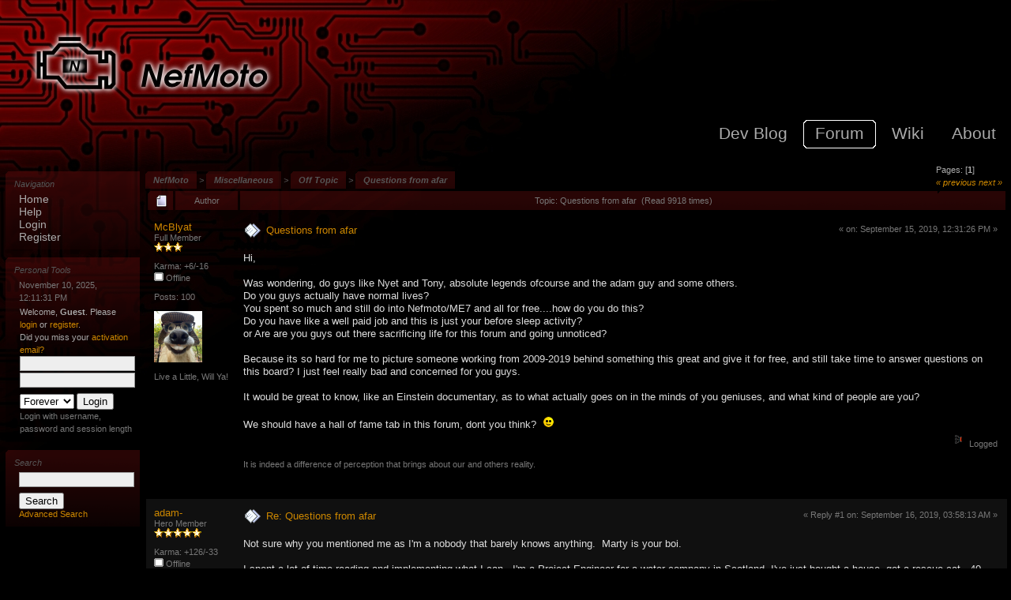

--- FILE ---
content_type: text/html; charset=UTF-8
request_url: http://nefariousmotorsports.com/forum/index.php?topic=16797.0;prev_next=next
body_size: 7629
content:
<!DOCTYPE html PUBLIC "-//W3C//DTD XHTML 1.0 Transitional//EN" "http://www.w3.org/TR/xhtml1/DTD/xhtml1-transitional.dtd">
<html xmlns="http://www.w3.org/1999/xhtml"><head>
	<meta http-equiv="Content-Type" content="text/html; charset=UTF-8" />
	<meta name="description" content="Questions from afar" />
	<meta name="robots" content="noindex" />
	<meta name="keywords" content="PHP, MySQL, bulletin, board, free, open, source, smf, simple, machines, forum" />
	<script language="JavaScript" type="text/javascript" src="http://nefariousmotorsports.com/forum/Themes/default/script.js?fin11"></script>
	<script language="JavaScript" type="text/javascript"><!-- // --><![CDATA[
		var smf_theme_url = "http://nefariousmotorsports.com/forum/Themes/nefmoto";
		var smf_images_url = "http://nefariousmotorsports.com/forum/Themes/nefmoto/images";
		var smf_scripturl = "http://nefariousmotorsports.com/forum/index.php?PHPSESSID=27rpf16fd651umgluhhb9g2sd5&amp;";
		var smf_iso_case_folding = false;
		var smf_charset = "UTF-8";
	// ]]></script>
	<title>Questions from afar</title>
	<link rel="stylesheet" type="text/css" href="http://nefariousmotorsports.com/forum/Themes/nefmoto/style.css?fin11" />
	<link rel="stylesheet" type="text/css" href="http://nefariousmotorsports.com/forum/Themes/default/print.css?fin11" media="print" />
	<link rel="help" href="http://nefariousmotorsports.com/forum/index.php?PHPSESSID=27rpf16fd651umgluhhb9g2sd5&amp;action=help" target="_blank" />
	<link rel="search" href="http://nefariousmotorsports.com/forum/index.php?PHPSESSID=27rpf16fd651umgluhhb9g2sd5&amp;action=search" />
	<link rel="contents" href="http://nefariousmotorsports.com/forum/index.php?PHPSESSID=27rpf16fd651umgluhhb9g2sd5&amp;" />
	<link rel="alternate" type="application/rss+xml" title="NefMoto - RSS" href="http://nefariousmotorsports.com/forum/index.php?PHPSESSID=27rpf16fd651umgluhhb9g2sd5&amp;type=rss;action=.xml" />
	<link rel="prev" href="http://nefariousmotorsports.com/forum/index.php?PHPSESSID=27rpf16fd651umgluhhb9g2sd5&amp;topic=16710.0;prev_next=prev" />
	<link rel="next" href="http://nefariousmotorsports.com/forum/index.php?PHPSESSID=27rpf16fd651umgluhhb9g2sd5&amp;topic=16710.0;prev_next=next" />
	<link rel="index" href="http://nefariousmotorsports.com/forum/index.php?PHPSESSID=27rpf16fd651umgluhhb9g2sd5&amp;board=32.0" />
		<script type="text/javascript" language="JavaScript" src="http://nefariousmotorsports.com/forum/mobiquo/tapatalkdetect.js"></script>
    <!-- App Indexing for Google Search -->
    <link href="android-app://com.quoord.tapatalkpro.activity/tapatalk/nefariousmotorsports.com/forum/?location=topic&amp;fid=32&amp;tid=16797&amp;perpage=15&amp;page=1&amp;channel=$channel" rel="alternate" />
    <link href="ios-app://307880732/tapatalk/nefariousmotorsports.com/forum/?location=topic&amp;fid=32&amp;tid=16797&amp;perpage=15&amp;page=1&amp;channel=$channel" rel="alternate" />
    
        <meta property="al:android:package" content="com.quoord.tapatalkpro.activity" />
        <meta property="al:android:url" content="tapatalk://nefariousmotorsports.com/forum/?location=topic&amp;fid=32&amp;tid=16797&amp;perpage=15&amp;page=1&amp;channel=$channel" />
        <meta property="al:android:app_name" content="Tapatalk" />
        <meta property="al:ios:url" content="tapatalk://nefariousmotorsports.com/forum/?location=topic&amp;fid=32&amp;tid=16797&amp;perpage=15&amp;page=1&amp;channel=$channel" />
        <meta property="al:ios:app_store_id" content="307880732" />
        <meta property="al:ios:app_name" content="Tapatalk" />
        
        <!-- twitter app card start-->
        <!-- https://dev.twitter.com/docs/cards/types/app-card -->
        <meta name="twitter:card" content="summary" />
        <meta name="twitter:site" content="@tapatalk" />
        <meta name="twitter:title" content="" />
        <meta name="twitter:description" content="NefMoto" />
        
        <meta name="twitter:app:id:iphone" content="307880732" />
        <meta name="twitter:app:url:iphone" content="tapatalk://nefariousmotorsports.com/forum/?location=topic&amp;fid=32&amp;tid=16797&amp;perpage=15&amp;page=1&amp;channel=$channel" />
        <meta name="twitter:app:id:ipad" content="307880732" />
        <meta name="twitter:app:url:ipad" content="tapatalk://nefariousmotorsports.com/forum/?location=topic&amp;fid=32&amp;tid=16797&amp;perpage=15&amp;page=1&amp;channel=$channel" />
        <meta name="twitter:app:id:googleplay" content="com.quoord.tapatalkpro.activity" />
        <meta name="twitter:app:url:googleplay" content="tapatalk://nefariousmotorsports.com/forum/?location=topic&amp;fid=32&amp;tid=16797&amp;perpage=15&amp;page=1&amp;channel=$channel" />
        <!-- twitter app card -->
        <meta http-equiv="X-UA-Compatible" content="IE=EmulateIE7" />

	<script language="JavaScript" type="text/javascript"><!-- // --><![CDATA[
		var current_header = false;

		function shrinkHeader(mode)
		{
			document.cookie = "upshrink=" + (mode ? 1 : 0);
			document.getElementById("upshrink").src = smf_images_url + (mode ? "/upshrink2.gif" : "/upshrink.gif");

			document.getElementById("upshrinkHeader").style.display = mode ? "none" : "";
			document.getElementById("upshrinkHeader2").style.display = mode ? "none" : "";

			current_header = mode;
		}
	// ]]></script>
		<script language="JavaScript" type="text/javascript"><!-- // --><![CDATA[
			var current_header_ic = false;

			function shrinkHeaderIC(mode)
			{
				document.cookie = "upshrinkIC=" + (mode ? 1 : 0);
				document.getElementById("upshrink_ic").src = smf_images_url + (mode ? "/expand.gif" : "/collapse.gif");

				document.getElementById("upshrinkHeaderIC").style.display = mode ? "none" : "";

				current_header_ic = mode;
			}
		// ]]></script>

    <script type="text/javascript">

      var _gaq = _gaq || [];
      _gaq.push(['_setAccount', 'UA-10864137-1']);
      _gaq.push(['_trackPageview']);

      (function() {
        var ga = document.createElement('script'); ga.type =
      'text/javascript'; ga.async = true;
        ga.src = ('https:' == document.location.protocol ? 'https://ssl' :
      'http://www') + '.google-analytics.com/ga.js';
        var s = document.getElementsByTagName('script')[0];
      s.parentNode.insertBefore(ga, s);
      })();

    </script>

</head>
<body class="main"> <div class="wrapper"> <a class="logohotspot" href="/"></a><div id="global-nav-wrapper"><div class="global-nav"><a class="global-nav" href="/blog"><span>Dev Blog</span></a></div><div class="global-nav-selected"><a class="global-nav-selected" href="/forum"><span>Forum</span></a></div><div class="global-nav"><a class="global-nav" href="/wiki"><span>Wiki</span></a></div><div class="global-nav"><a class="global-nav" href="/pages/about.php"><span>About</span></a></div></div>
	<div style="float:left; width:100%">
	<div id="bodyarea">
<a name="top"></a>
<a name="msg129083"></a><div><a name="top"></a><div class="nav"><span class="navlink"><a href="http://nefariousmotorsports.com/forum/index.php?PHPSESSID=27rpf16fd651umgluhhb9g2sd5&amp;" class="nav">NefMoto</a></span>&nbsp;>&nbsp;<span class="navlink"><a href="http://nefariousmotorsports.com/forum/index.php?PHPSESSID=27rpf16fd651umgluhhb9g2sd5&amp;#1" class="nav">Miscellaneous</a></span>&nbsp;>&nbsp;<span class="navlink"><a href="http://nefariousmotorsports.com/forum/index.php?PHPSESSID=27rpf16fd651umgluhhb9g2sd5&amp;board=32.0" class="nav">Off Topic</a></span>&nbsp;>&nbsp;<span class="navlink"><a href="http://nefariousmotorsports.com/forum/index.php?PHPSESSID=27rpf16fd651umgluhhb9g2sd5&amp;topic=16710.0" class="nav">Questions from afar</a></span></div><div style="float:right; margin-top:-25px;">
		<table width="100%" cellpadding="0" cellspacing="0" border="0">
			<tr><td class="middletextbs" valign="bottom" style="padding-bottom: 4px;">Pages: [<b>1</b>] </td></tr>
			<tr><td align="right" style="padding-right: 1ex;"><div class="nav" style="margin-bottom: 2px;"> <a href="http://nefariousmotorsports.com/forum/index.php?PHPSESSID=27rpf16fd651umgluhhb9g2sd5&amp;topic=16710.0;prev_next=prev#new">&laquo; previous</a> <a href="http://nefariousmotorsports.com/forum/index.php?PHPSESSID=27rpf16fd651umgluhhb9g2sd5&amp;topic=16710.0;prev_next=next#new">next &raquo;</a></div></td></tr>
		</table></div></div>
<table width="100%" cellpadding="0" cellspacing="3" border="0" class="tborder" style="border-bottom: 0;">
		<tr class="catbg3">
				<td valign="middle" width="2%" style="padding-left: 6px;">
						<img src="http://nefariousmotorsports.com/forum/Themes/nefmoto/images/topic/normal_post.gif" align="bottom" alt="" />
				</td>
				<td width="7%"> Author</td>
				<td valign="middle" width="85%" style="padding-left: 6px;" id="top_subject">
						Topic: Questions from afar &nbsp;(Read 9918 times)
				</td>
		</tr>
</table>
<form action="http://nefariousmotorsports.com/forum/index.php?PHPSESSID=27rpf16fd651umgluhhb9g2sd5&amp;action=quickmod2;topic=16710.0" method="post" accept-charset="UTF-8" name="quickModForm" id="quickModForm" style="margin: 0;" onsubmit="return in_edit_mode == 1 ? modify_save('6bb8ab761b5b44e33c99c094f724d949') : confirm('Are you sure you want to do this?');">
<table cellpadding="0" cellspacing="0" border="0" width="100%" class="bordercolor">
	<tr ><td style="padding: 1px 1px 0 1px;">
		<table width="100%" cellpadding="3" cellspacing="0" border="0">
			<tr><td class="windowbgpost">
				<table class="postcontainer" width="100%" cellpadding="5" cellspacing="0" style="table-layout: fixed;">
					<tr>
						<td valign="top" width="10%" rowspan="2" style="overflow: hidden;">
							<a href="http://nefariousmotorsports.com/forum/index.php?PHPSESSID=27rpf16fd651umgluhhb9g2sd5&amp;action=profile;u=26909" title="View the profile of McBlyat">McBlyat</a>
							<div class="smalltext">
								Full Member<br />
								<img src="http://nefariousmotorsports.com/forum/Themes/nefmoto/images/star.gif" alt="*" border="0" /><img src="http://nefariousmotorsports.com/forum/Themes/nefmoto/images/star.gif" alt="*" border="0" /><img src="http://nefariousmotorsports.com/forum/Themes/nefmoto/images/star.gif" alt="*" border="0" /><br />
								<br />
								Karma: +6/-16<br />
								<img src="http://nefariousmotorsports.com/forum/Themes/nefmoto/images/useroff.gif" alt="Offline" border="0" style="margin-top: 2px;" /><span class="smalltext"> Offline</span><br /><br />
								Posts: 100<br />
								<br />
								<div style="overflow: auto; width: 100%;"><img src="http://nefariousmotorsports.com/forum/index.php?PHPSESSID=27rpf16fd651umgluhhb9g2sd5&amp;action=dlattach;attach=41363;type=avatar" alt="" class="avatar" border="0" /></div><br />
								Live a Little, Will Ya!<br />
								<br />
								
								
								
								<br />
							</div>
						</td>
						<td valign="top" width="85%" height="100%">
							<table width="100%" border="0"><tr>
								<td valign="middle" width="25px"><a href="http://nefariousmotorsports.com/forum/index.php?PHPSESSID=27rpf16fd651umgluhhb9g2sd5&amp;topic=16710.msg129083#msg129083"><img src="http://nefariousmotorsports.com/forum/Themes/nefmoto/images/post/xx.gif" alt="" border="0" /></a></td>
								<td valign="middle">
									<div style="" id="subject_129083">
										<div style="float:left"><a href="http://nefariousmotorsports.com/forum/index.php?PHPSESSID=27rpf16fd651umgluhhb9g2sd5&amp;topic=16710.msg129083#msg129083">Questions from afar</a></div>
										<div class="smalltext" style="float:right">&#171;  on: September 15, 2019, 12:31:26 PM &#187;</div>
									</div>
									</td>
								</tr><tr><td></td><td align="right" valign="bottom" style="font-size: 11px;">
								</td>
							</tr></table>
							<hr width="100%" size="1" class="hrcolor" />
							<div class="post">Hi,<br /><br />Was wondering, do guys like Nyet and Tony, absolute legends ofcourse and the adam guy and some others.<br />Do you guys actually have normal lives?<br />You spent so much and still do into Nefmoto/ME7 and all for free....how do you do this? <br />Do you have like a well paid job and this is just your before sleep activity?<br />or Are are you guys out there sacrificing life for this forum and going unnoticed?<br /><br />Because its so hard for me to picture someone working from 2009-2019 behind something this great and give it for free, and still take time to answer questions on this board? I just feel really bad and concerned for you guys.<br /><br />It would be great to know, like an Einstein documentary, as to what actually goes on in the minds of you geniuses, and what kind of people are you?<br /><br />We should have a hall of fame tab in this forum, dont you think?&nbsp; <img src="http://nefariousmotorsports.com/forum/Smileys/default/smiley.gif" alt="Smiley" border="0" /></div>
						</td>
					</tr>
					<tr>
						<td valign="bottom" class="smalltext" width="85%">
							<table width="100%" border="0" style="table-layout: fixed;"><tr>
								<td colspan="2" class="smalltext" width="100%">
								</td>
							</tr><tr>
								<td valign="bottom" class="smalltext" id="modified_129083">
								</td>
								<td align="right" valign="bottom" class="smalltext">
									<img src="http://nefariousmotorsports.com/forum/Themes/nefmoto/images/ip.gif" alt="" border="0" />
									Logged
								</td>
							</tr></table>
							<hr width="100%" size="1" class="hrcolor" />
							<div class="signature">It is indeed a difference of perception that brings about our and others reality.</div>
						</td>
					</tr>
				</table>
			</td></tr>
		</table>
	</td></tr>
	<tr ><td style="padding: 1px 1px 0 1px;">
		<a name="msg129094"></a>
		<table width="100%" cellpadding="3" cellspacing="0" border="0">
			<tr><td class="windowbg2post">
				<table class="postcontainer" width="100%" cellpadding="5" cellspacing="0" style="table-layout: fixed;">
					<tr>
						<td valign="top" width="10%" rowspan="2" style="overflow: hidden;">
							<a href="http://nefariousmotorsports.com/forum/index.php?PHPSESSID=27rpf16fd651umgluhhb9g2sd5&amp;action=profile;u=5011" title="View the profile of adam-">adam-</a>
							<div class="smalltext">
								Hero Member<br />
								<img src="http://nefariousmotorsports.com/forum/Themes/nefmoto/images/star.gif" alt="*" border="0" /><img src="http://nefariousmotorsports.com/forum/Themes/nefmoto/images/star.gif" alt="*" border="0" /><img src="http://nefariousmotorsports.com/forum/Themes/nefmoto/images/star.gif" alt="*" border="0" /><img src="http://nefariousmotorsports.com/forum/Themes/nefmoto/images/star.gif" alt="*" border="0" /><img src="http://nefariousmotorsports.com/forum/Themes/nefmoto/images/star.gif" alt="*" border="0" /><br />
								<br />
								Karma: +126/-33<br />
								<img src="http://nefariousmotorsports.com/forum/Themes/nefmoto/images/useroff.gif" alt="Offline" border="0" style="margin-top: 2px;" /><span class="smalltext"> Offline</span><br /><br />
								Posts: 2181<br />
								<br />
								
								
								
								<br />
							</div>
						</td>
						<td valign="top" width="85%" height="100%">
							<table width="100%" border="0"><tr>
								<td valign="middle" width="25px"><a href="http://nefariousmotorsports.com/forum/index.php?PHPSESSID=27rpf16fd651umgluhhb9g2sd5&amp;topic=16710.msg129094#msg129094"><img src="http://nefariousmotorsports.com/forum/Themes/nefmoto/images/post/xx.gif" alt="" border="0" /></a></td>
								<td valign="middle">
									<div style="" id="subject_129094">
										<div style="float:left"><a href="http://nefariousmotorsports.com/forum/index.php?PHPSESSID=27rpf16fd651umgluhhb9g2sd5&amp;topic=16710.msg129094#msg129094">Re: Questions from afar</a></div>
										<div class="smalltext" style="float:right">&#171; Reply #1 on: September 16, 2019, 03:58:13 AM &#187;</div>
									</div>
									</td>
								</tr><tr><td></td><td align="right" valign="bottom" style="font-size: 11px;">
								</td>
							</tr></table>
							<hr width="100%" size="1" class="hrcolor" />
							<div class="post">Not sure why you mentioned me as I&#039;m a nobody that barely knows anything.&nbsp; Marty is your boi.<br /><br />I spent a lot of time reading and implementing what I can.&nbsp; I&#039;m a Project Engineer for a water company in Scotland, I&#039;ve just bought a house, got a rescue cat.&nbsp; 40 hours/week minimum.&nbsp; Have two cars, both shit boxes that need constant work.&nbsp; <br /><br />Time is hard.</div>
						</td>
					</tr>
					<tr>
						<td valign="bottom" class="smalltext" width="85%">
							<table width="100%" border="0" style="table-layout: fixed;"><tr>
								<td colspan="2" class="smalltext" width="100%">
								</td>
							</tr><tr>
								<td valign="bottom" class="smalltext" id="modified_129094">
								</td>
								<td align="right" valign="bottom" class="smalltext">
									<img src="http://nefariousmotorsports.com/forum/Themes/nefmoto/images/ip.gif" alt="" border="0" />
									Logged
								</td>
							</tr></table>
						</td>
					</tr>
				</table>
			</td></tr>
		</table>
	</td></tr>
	<tr ><td style="padding: 1px 1px 0 1px;">
		<a name="msg129096"></a>
		<table width="100%" cellpadding="3" cellspacing="0" border="0">
			<tr><td class="windowbgpost">
				<table class="postcontainer" width="100%" cellpadding="5" cellspacing="0" style="table-layout: fixed;">
					<tr>
						<td valign="top" width="10%" rowspan="2" style="overflow: hidden;">
							<a href="http://nefariousmotorsports.com/forum/index.php?PHPSESSID=27rpf16fd651umgluhhb9g2sd5&amp;action=profile;u=7355" title="View the profile of fknbrkn">fknbrkn</a>
							<div class="smalltext">
								Hero Member<br />
								<img src="http://nefariousmotorsports.com/forum/Themes/nefmoto/images/star.gif" alt="*" border="0" /><img src="http://nefariousmotorsports.com/forum/Themes/nefmoto/images/star.gif" alt="*" border="0" /><img src="http://nefariousmotorsports.com/forum/Themes/nefmoto/images/star.gif" alt="*" border="0" /><img src="http://nefariousmotorsports.com/forum/Themes/nefmoto/images/star.gif" alt="*" border="0" /><img src="http://nefariousmotorsports.com/forum/Themes/nefmoto/images/star.gif" alt="*" border="0" /><br />
								<br />
								Karma: +219/-24<br />
								<img src="http://nefariousmotorsports.com/forum/Themes/nefmoto/images/useroff.gif" alt="Offline" border="0" style="margin-top: 2px;" /><span class="smalltext"> Offline</span><br /><br />
								Posts: 1538<br />
								<br />
								<div style="overflow: auto; width: 100%;"><img src="http://nefariousmotorsports.com/forum/index.php?PHPSESSID=27rpf16fd651umgluhhb9g2sd5&amp;action=dlattach;attach=12574;type=avatar" alt="" class="avatar" border="0" /></div><br />
								mk4 1.8T AUM<br />
								<br />
								
								
								
								<br />
							</div>
						</td>
						<td valign="top" width="85%" height="100%">
							<table width="100%" border="0"><tr>
								<td valign="middle" width="25px"><a href="http://nefariousmotorsports.com/forum/index.php?PHPSESSID=27rpf16fd651umgluhhb9g2sd5&amp;topic=16710.msg129096#msg129096"><img src="http://nefariousmotorsports.com/forum/Themes/nefmoto/images/post/xx.gif" alt="" border="0" /></a></td>
								<td valign="middle">
									<div style="" id="subject_129096">
										<div style="float:left"><a href="http://nefariousmotorsports.com/forum/index.php?PHPSESSID=27rpf16fd651umgluhhb9g2sd5&amp;topic=16710.msg129096#msg129096">Re: Questions from afar</a></div>
										<div class="smalltext" style="float:right">&#171; Reply #2 on: September 16, 2019, 04:32:50 AM &#187;</div>
									</div>
									</td>
								</tr><tr><td></td><td align="right" valign="bottom" style="font-size: 11px;">
								</td>
							</tr></table>
							<hr width="100%" size="1" class="hrcolor" />
							<div class="post">Afaik nyet is a North korean bot</div>
						</td>
					</tr>
					<tr>
						<td valign="bottom" class="smalltext" width="85%">
							<table width="100%" border="0" style="table-layout: fixed;"><tr>
								<td colspan="2" class="smalltext" width="100%">
								</td>
							</tr><tr>
								<td valign="bottom" class="smalltext" id="modified_129096">
								</td>
								<td align="right" valign="bottom" class="smalltext">
									<img src="http://nefariousmotorsports.com/forum/Themes/nefmoto/images/ip.gif" alt="" border="0" />
									Logged
								</td>
							</tr></table>
						</td>
					</tr>
				</table>
			</td></tr>
		</table>
	</td></tr>
	<tr ><td style="padding: 1px 1px 0 1px;">
		<a name="msg129098"></a>
		<table width="100%" cellpadding="3" cellspacing="0" border="0">
			<tr><td class="windowbg2post">
				<table class="postcontainer" width="100%" cellpadding="5" cellspacing="0" style="table-layout: fixed;">
					<tr>
						<td valign="top" width="10%" rowspan="2" style="overflow: hidden;">
							<a href="http://nefariousmotorsports.com/forum/index.php?PHPSESSID=27rpf16fd651umgluhhb9g2sd5&amp;action=profile;u=5011" title="View the profile of adam-">adam-</a>
							<div class="smalltext">
								Hero Member<br />
								<img src="http://nefariousmotorsports.com/forum/Themes/nefmoto/images/star.gif" alt="*" border="0" /><img src="http://nefariousmotorsports.com/forum/Themes/nefmoto/images/star.gif" alt="*" border="0" /><img src="http://nefariousmotorsports.com/forum/Themes/nefmoto/images/star.gif" alt="*" border="0" /><img src="http://nefariousmotorsports.com/forum/Themes/nefmoto/images/star.gif" alt="*" border="0" /><img src="http://nefariousmotorsports.com/forum/Themes/nefmoto/images/star.gif" alt="*" border="0" /><br />
								<br />
								Karma: +126/-33<br />
								<img src="http://nefariousmotorsports.com/forum/Themes/nefmoto/images/useroff.gif" alt="Offline" border="0" style="margin-top: 2px;" /><span class="smalltext"> Offline</span><br /><br />
								Posts: 2181<br />
								<br />
								
								
								
								<br />
							</div>
						</td>
						<td valign="top" width="85%" height="100%">
							<table width="100%" border="0"><tr>
								<td valign="middle" width="25px"><a href="http://nefariousmotorsports.com/forum/index.php?PHPSESSID=27rpf16fd651umgluhhb9g2sd5&amp;topic=16710.msg129098#msg129098"><img src="http://nefariousmotorsports.com/forum/Themes/nefmoto/images/post/xx.gif" alt="" border="0" /></a></td>
								<td valign="middle">
									<div style="" id="subject_129098">
										<div style="float:left"><a href="http://nefariousmotorsports.com/forum/index.php?PHPSESSID=27rpf16fd651umgluhhb9g2sd5&amp;topic=16710.msg129098#msg129098">Re: Questions from afar</a></div>
										<div class="smalltext" style="float:right">&#171; Reply #3 on: September 16, 2019, 04:39:35 AM &#187;</div>
									</div>
									</td>
								</tr><tr><td></td><td align="right" valign="bottom" style="font-size: 11px;">
								</td>
							</tr></table>
							<hr width="100%" size="1" class="hrcolor" />
							<div class="post">Smart though</div>
						</td>
					</tr>
					<tr>
						<td valign="bottom" class="smalltext" width="85%">
							<table width="100%" border="0" style="table-layout: fixed;"><tr>
								<td colspan="2" class="smalltext" width="100%">
								</td>
							</tr><tr>
								<td valign="bottom" class="smalltext" id="modified_129098">
								</td>
								<td align="right" valign="bottom" class="smalltext">
									<img src="http://nefariousmotorsports.com/forum/Themes/nefmoto/images/ip.gif" alt="" border="0" />
									Logged
								</td>
							</tr></table>
						</td>
					</tr>
				</table>
			</td></tr>
		</table>
	</td></tr>
	<tr ><td style="padding: 1px 1px 0 1px;">
		<a name="msg129284"></a>
		<table width="100%" cellpadding="3" cellspacing="0" border="0">
			<tr><td class="windowbgpost">
				<table class="postcontainer" width="100%" cellpadding="5" cellspacing="0" style="table-layout: fixed;">
					<tr>
						<td valign="top" width="10%" rowspan="2" style="overflow: hidden;">
							<a href="http://nefariousmotorsports.com/forum/index.php?PHPSESSID=27rpf16fd651umgluhhb9g2sd5&amp;action=profile;u=26909" title="View the profile of McBlyat">McBlyat</a>
							<div class="smalltext">
								Full Member<br />
								<img src="http://nefariousmotorsports.com/forum/Themes/nefmoto/images/star.gif" alt="*" border="0" /><img src="http://nefariousmotorsports.com/forum/Themes/nefmoto/images/star.gif" alt="*" border="0" /><img src="http://nefariousmotorsports.com/forum/Themes/nefmoto/images/star.gif" alt="*" border="0" /><br />
								<br />
								Karma: +6/-16<br />
								<img src="http://nefariousmotorsports.com/forum/Themes/nefmoto/images/useroff.gif" alt="Offline" border="0" style="margin-top: 2px;" /><span class="smalltext"> Offline</span><br /><br />
								Posts: 100<br />
								<br />
								<div style="overflow: auto; width: 100%;"><img src="http://nefariousmotorsports.com/forum/index.php?PHPSESSID=27rpf16fd651umgluhhb9g2sd5&amp;action=dlattach;attach=41363;type=avatar" alt="" class="avatar" border="0" /></div><br />
								Live a Little, Will Ya!<br />
								<br />
								
								
								
								<br />
							</div>
						</td>
						<td valign="top" width="85%" height="100%">
							<table width="100%" border="0"><tr>
								<td valign="middle" width="25px"><a href="http://nefariousmotorsports.com/forum/index.php?PHPSESSID=27rpf16fd651umgluhhb9g2sd5&amp;topic=16710.msg129284#msg129284"><img src="http://nefariousmotorsports.com/forum/Themes/nefmoto/images/post/xx.gif" alt="" border="0" /></a></td>
								<td valign="middle">
									<div style="" id="subject_129284">
										<div style="float:left"><a href="http://nefariousmotorsports.com/forum/index.php?PHPSESSID=27rpf16fd651umgluhhb9g2sd5&amp;topic=16710.msg129284#msg129284">Re: Questions from afar</a></div>
										<div class="smalltext" style="float:right">&#171; Reply #4 on: September 23, 2019, 12:14:15 PM &#187;</div>
									</div>
									</td>
								</tr><tr><td></td><td align="right" valign="bottom" style="font-size: 11px;">
								</td>
							</tr></table>
							<hr width="100%" size="1" class="hrcolor" />
							<div class="post"><div class="quoteheader"><a href="http://nefariousmotorsports.com/forum/index.php?PHPSESSID=27rpf16fd651umgluhhb9g2sd5&amp;topic=16710.msg129094#msg129094">Quote from: adam- on September 16, 2019, 03:58:13 AM</a></div><div class="quote">Not sure why you mentioned me as I&#039;m a nobody that barely knows anything.&nbsp; Marty is your boi.<br /><br />I spent a lot of time reading and implementing what I can.&nbsp; I&#039;m a Project Engineer for a water company in Scotland, I&#039;ve just bought a house, got a rescue cat.&nbsp; 40 hours/week minimum.&nbsp; Have two cars, both shit boxes that need constant work.&nbsp; <br /><br />Time is hard.<br /></div><br />Wow thats actually inspiring to hear. I hope you have good luck in your endeavours.</div>
						</td>
					</tr>
					<tr>
						<td valign="bottom" class="smalltext" width="85%">
							<table width="100%" border="0" style="table-layout: fixed;"><tr>
								<td colspan="2" class="smalltext" width="100%">
								</td>
							</tr><tr>
								<td valign="bottom" class="smalltext" id="modified_129284">
								</td>
								<td align="right" valign="bottom" class="smalltext">
									<img src="http://nefariousmotorsports.com/forum/Themes/nefmoto/images/ip.gif" alt="" border="0" />
									Logged
								</td>
							</tr></table>
							<hr width="100%" size="1" class="hrcolor" />
							<div class="signature">It is indeed a difference of perception that brings about our and others reality.</div>
						</td>
					</tr>
				</table>
			</td></tr>
		</table>
	</td></tr>
	<tr ><td style="padding: 1px 1px 0 1px;">
		<a name="msg129285"></a>
		<table width="100%" cellpadding="3" cellspacing="0" border="0">
			<tr><td class="windowbg2post">
				<table class="postcontainer" width="100%" cellpadding="5" cellspacing="0" style="table-layout: fixed;">
					<tr>
						<td valign="top" width="10%" rowspan="2" style="overflow: hidden;">
							<a href="http://nefariousmotorsports.com/forum/index.php?PHPSESSID=27rpf16fd651umgluhhb9g2sd5&amp;action=profile;u=26909" title="View the profile of McBlyat">McBlyat</a>
							<div class="smalltext">
								Full Member<br />
								<img src="http://nefariousmotorsports.com/forum/Themes/nefmoto/images/star.gif" alt="*" border="0" /><img src="http://nefariousmotorsports.com/forum/Themes/nefmoto/images/star.gif" alt="*" border="0" /><img src="http://nefariousmotorsports.com/forum/Themes/nefmoto/images/star.gif" alt="*" border="0" /><br />
								<br />
								Karma: +6/-16<br />
								<img src="http://nefariousmotorsports.com/forum/Themes/nefmoto/images/useroff.gif" alt="Offline" border="0" style="margin-top: 2px;" /><span class="smalltext"> Offline</span><br /><br />
								Posts: 100<br />
								<br />
								<div style="overflow: auto; width: 100%;"><img src="http://nefariousmotorsports.com/forum/index.php?PHPSESSID=27rpf16fd651umgluhhb9g2sd5&amp;action=dlattach;attach=41363;type=avatar" alt="" class="avatar" border="0" /></div><br />
								Live a Little, Will Ya!<br />
								<br />
								
								
								
								<br />
							</div>
						</td>
						<td valign="top" width="85%" height="100%">
							<table width="100%" border="0"><tr>
								<td valign="middle" width="25px"><a href="http://nefariousmotorsports.com/forum/index.php?PHPSESSID=27rpf16fd651umgluhhb9g2sd5&amp;topic=16710.msg129285#msg129285"><img src="http://nefariousmotorsports.com/forum/Themes/nefmoto/images/post/xx.gif" alt="" border="0" /></a></td>
								<td valign="middle">
									<div style="" id="subject_129285">
										<div style="float:left"><a href="http://nefariousmotorsports.com/forum/index.php?PHPSESSID=27rpf16fd651umgluhhb9g2sd5&amp;topic=16710.msg129285#msg129285">Re: Questions from afar</a></div>
										<div class="smalltext" style="float:right">&#171; Reply #5 on: September 23, 2019, 12:15:01 PM &#187;</div>
									</div>
									</td>
								</tr><tr><td></td><td align="right" valign="bottom" style="font-size: 11px;">
								</td>
							</tr></table>
							<hr width="100%" size="1" class="hrcolor" />
							<div class="post"><div class="quoteheader"><a href="http://nefariousmotorsports.com/forum/index.php?PHPSESSID=27rpf16fd651umgluhhb9g2sd5&amp;topic=16710.msg129096#msg129096">Quote from: fukenbroken on September 16, 2019, 04:32:50 AM</a></div><div class="quote">Afaik nyet is a North korean bot<br /></div><br />&nbsp;<img src="http://nefariousmotorsports.com/forum/Smileys/default/rolleyes.gif" alt="Roll Eyes" border="0" /> <img src="http://nefariousmotorsports.com/forum/Smileys/default/grin.gif" alt="Grin" border="0" /> <img src="http://nefariousmotorsports.com/forum/Smileys/default/grin.gif" alt="Grin" border="0" /> <img src="http://nefariousmotorsports.com/forum/Smileys/default/grin.gif" alt="Grin" border="0" /> <img src="http://nefariousmotorsports.com/forum/Smileys/default/grin.gif" alt="Grin" border="0" /></div>
						</td>
					</tr>
					<tr>
						<td valign="bottom" class="smalltext" width="85%">
							<table width="100%" border="0" style="table-layout: fixed;"><tr>
								<td colspan="2" class="smalltext" width="100%">
								</td>
							</tr><tr>
								<td valign="bottom" class="smalltext" id="modified_129285">
								</td>
								<td align="right" valign="bottom" class="smalltext">
									<img src="http://nefariousmotorsports.com/forum/Themes/nefmoto/images/ip.gif" alt="" border="0" />
									Logged
								</td>
							</tr></table>
							<hr width="100%" size="1" class="hrcolor" />
							<div class="signature">It is indeed a difference of perception that brings about our and others reality.</div>
						</td>
					</tr>
				</table>
			</td></tr>
		</table>
	</td></tr>
	<tr ><td style="padding: 1px 1px 0 1px;">
		<a name="msg129286"></a><a name="new"></a>
		<table width="100%" cellpadding="3" cellspacing="0" border="0">
			<tr><td class="windowbgpost">
				<table class="postcontainer" width="100%" cellpadding="5" cellspacing="0" style="table-layout: fixed;">
					<tr>
						<td valign="top" width="10%" rowspan="2" style="overflow: hidden;">
							<a href="http://nefariousmotorsports.com/forum/index.php?PHPSESSID=27rpf16fd651umgluhhb9g2sd5&amp;action=profile;u=26909" title="View the profile of McBlyat">McBlyat</a>
							<div class="smalltext">
								Full Member<br />
								<img src="http://nefariousmotorsports.com/forum/Themes/nefmoto/images/star.gif" alt="*" border="0" /><img src="http://nefariousmotorsports.com/forum/Themes/nefmoto/images/star.gif" alt="*" border="0" /><img src="http://nefariousmotorsports.com/forum/Themes/nefmoto/images/star.gif" alt="*" border="0" /><br />
								<br />
								Karma: +6/-16<br />
								<img src="http://nefariousmotorsports.com/forum/Themes/nefmoto/images/useroff.gif" alt="Offline" border="0" style="margin-top: 2px;" /><span class="smalltext"> Offline</span><br /><br />
								Posts: 100<br />
								<br />
								<div style="overflow: auto; width: 100%;"><img src="http://nefariousmotorsports.com/forum/index.php?PHPSESSID=27rpf16fd651umgluhhb9g2sd5&amp;action=dlattach;attach=41363;type=avatar" alt="" class="avatar" border="0" /></div><br />
								Live a Little, Will Ya!<br />
								<br />
								
								
								
								<br />
							</div>
						</td>
						<td valign="top" width="85%" height="100%">
							<table width="100%" border="0"><tr>
								<td valign="middle" width="25px"><a href="http://nefariousmotorsports.com/forum/index.php?PHPSESSID=27rpf16fd651umgluhhb9g2sd5&amp;topic=16710.msg129286#msg129286"><img src="http://nefariousmotorsports.com/forum/Themes/nefmoto/images/post/xx.gif" alt="" border="0" /></a></td>
								<td valign="middle">
									<div style="" id="subject_129286">
										<div style="float:left"><a href="http://nefariousmotorsports.com/forum/index.php?PHPSESSID=27rpf16fd651umgluhhb9g2sd5&amp;topic=16710.msg129286#msg129286">Re: Questions from afar</a></div>
										<div class="smalltext" style="float:right">&#171; Reply #6 on: September 23, 2019, 12:17:45 PM &#187;</div>
									</div>
									</td>
								</tr><tr><td></td><td align="right" valign="bottom" style="font-size: 11px;">
								</td>
							</tr></table>
							<hr width="100%" size="1" class="hrcolor" />
							<div class="post">But no for real guys, I just needed to tell you guys what I feel, you&#039;re friggin awesome for spending your precious time finding all the crazy info and posting it on this forum; legends, we must never forget you guys.<br /><br />May you prosper and live happy lives.<br /><br /></div>
						</td>
					</tr>
					<tr>
						<td valign="bottom" class="smalltext" width="85%">
							<table width="100%" border="0" style="table-layout: fixed;"><tr>
								<td colspan="2" class="smalltext" width="100%">
								</td>
							</tr><tr>
								<td valign="bottom" class="smalltext" id="modified_129286">
								</td>
								<td align="right" valign="bottom" class="smalltext">
									<img src="http://nefariousmotorsports.com/forum/Themes/nefmoto/images/ip.gif" alt="" border="0" />
									Logged
								</td>
							</tr></table>
							<hr width="100%" size="1" class="hrcolor" />
							<div class="signature">It is indeed a difference of perception that brings about our and others reality.</div>
						</td>
					</tr>
				</table>
			</td></tr>
		</table>
	</td></tr>
	<tr><td style="padding: 0 0 1px 0;"></td></tr>
</table>
<a name="lastPost"></a>
<table width="100%" cellpadding="0" cellspacing="0" border="0">
	<tr>
		<td class="middletext">Pages: [<b>1</b>] </td>
		<td align="right" style="padding-right: 1ex;">
			<table cellpadding="0" cellspacing="0">
				<tr>
					
		<td class="maintab_first">&nbsp;</td>
		<td class="maintab_back"><a href="http://nefariousmotorsports.com/forum/index.php?PHPSESSID=27rpf16fd651umgluhhb9g2sd5&amp;action=printpage;topic=16710.0" target="_blank">Print</a></td>
		<td class="maintab_last">&nbsp;</td>
				</tr>
			</table>
		</td>
	</tr>
</table>
<script language="JavaScript" type="text/javascript" src="http://nefariousmotorsports.com/forum/Themes/default/xml_topic.js"></script>
<script language="JavaScript" type="text/javascript"><!-- // --><![CDATA[
	quickReplyCollapsed = true;

	smf_topic = 16710;
	smf_start = 0;
	smf_show_modify = 1;

	// On quick modify, this is what the body will look like.
	var smf_template_body_edit = '<div id="error_box" style="padding: 4px; color: red;"></div><textarea class="editor" name="message" rows="12" style="width: 94%; margin-bottom: 10px;">%body%</textarea><br /><input type="hidden" name="sc" value="6bb8ab761b5b44e33c99c094f724d949" /><input type="hidden" name="topic" value="16710" /><input type="hidden" name="msg" value="%msg_id%" /><div style="text-align: center;"><input type="submit" name="post" value="Save" onclick="return modify_save(\'6bb8ab761b5b44e33c99c094f724d949\');" accesskey="s" />&nbsp;&nbsp;<input type="submit" name="cancel" value="Cancel" onclick="return modify_cancel();" /></div>';

	// And this is the replacement for the subject.
	var smf_template_subject_edit = '<input type="text" name="subject" value="%subject%" size="60" style="width: 99%;"  maxlength="80" />';

	// Restore the message to this after editing.
	var smf_template_body_normal = '%body%';
	var smf_template_subject_normal = '<a href="http://nefariousmotorsports.com/forum/index.php?PHPSESSID=27rpf16fd651umgluhhb9g2sd5&amp;topic=16710.msg%msg_id%#msg%msg_id%">%subject%</a>';
	var smf_template_top_subject = "Topic: %subject% &nbsp;(Read 9918 times)"

	if (window.XMLHttpRequest)
		showModifyButtons();
// ]]></script>
<table border="0" width="100%" cellpadding="0" cellspacing="0" style="margin-bottom: 1ex;">
		<tr>
				<td valign="top" align="right" class="nav"> <a href="http://nefariousmotorsports.com/forum/index.php?PHPSESSID=27rpf16fd651umgluhhb9g2sd5&amp;topic=16710.0;prev_next=prev#new">&laquo; previous</a> <a href="http://nefariousmotorsports.com/forum/index.php?PHPSESSID=27rpf16fd651umgluhhb9g2sd5&amp;topic=16710.0;prev_next=next#new">next &raquo;</a></td>
		</tr>
</table>
	<table cellpadding="0" cellspacing="0" border="0" style="margin-left: 1ex;">
		<tr>
			<td>&nbsp;</td>
		</tr>
	</table>
</form>
<div class="tborder"><div class="titlebg2" style="padding: 4px;" align="right">
	<form action="http://nefariousmotorsports.com/forum/index.php?PHPSESSID=27rpf16fd651umgluhhb9g2sd5&amp;" method="get" accept-charset="UTF-8" style="padding:0; margin: 0;">
		<span class="smalltext">Jump to:</span>
		<select name="jumpto" id="jumpto" onchange="if (this.selectedIndex > 0 &amp;&amp; this.options[this.selectedIndex].value) window.location.href = smf_scripturl + this.options[this.selectedIndex].value.substr(smf_scripturl.indexOf('?') == -1 || this.options[this.selectedIndex].value.substr(0, 1) != '?' ? 0 : 1);">
			<option value="">Please select a destination:</option>
			<option value="" disabled="disabled">-----------------------------</option>
			<option value="#10">General</option>
			<option value="" disabled="disabled">-----------------------------</option>
			  <option value="?board=46.0"> => Introductions</option>
			  <option value="?board=1.0"> => General Discussion</option>
			<option value="" disabled="disabled">-----------------------------</option>
			<option value="#12">Noob Zone</option>
			<option value="" disabled="disabled">-----------------------------</option>
			  <option value="?board=50.0"> => Noob Questions</option>
			  <option value="?board=49.0"> => Noob Guides and FAQs</option>
			<option value="" disabled="disabled">-----------------------------</option>
			<option value="#2">Technical</option>
			<option value="" disabled="disabled">-----------------------------</option>
			  <option value="?board=33.0"> => NefMoto Software</option>
			  <option value="?board=2.0"> => Tuning</option>
			  <option value="?board=53.0"> ===> Documents &amp; Helpers &amp; How To's</option>
			  <option value="?board=55.0"> ===> Community Projects</option>
			  <option value="?board=37.0"> => Diagnostics</option>
			  <option value="?board=16.0"> => Flashing and Chipping</option>
			  <option value="?board=42.0"> => Cluster and Immobilizer</option>
			  <option value="?board=45.0"> ===> ECU EEPROM images</option>
			  <option value="?board=43.0"> ===> Original Cluster dumps</option>
			  <option value="?board=44.0"> ===> Original Cluster dump requests</option>
			  <option value="?board=15.0"> => Data Logging</option>
			  <option value="?board=21.0"> => Reverse Engineering</option>
			  <option value="?board=24.0"> => Communication Protocols</option>
			<option value="" disabled="disabled">-----------------------------</option>
			<option value="#7">ECU Files</option>
			<option value="" disabled="disabled">-----------------------------</option>
			  <option value="?board=30.0"> => ECU Definition Files</option>
			  <option value="?board=34.0"> ===> ECU Definition File Requests</option>
			  <option value="?board=17.0"> => Original ECU Files</option>
			  <option value="?board=18.0"> ===> Original ECU File Requests</option>
			  <option value="?board=35.0"> => Checksum Update Requests</option>
			<option value="" disabled="disabled">-----------------------------</option>
			<option value="#8">Vehicles</option>
			<option value="" disabled="disabled">-----------------------------</option>
			  <option value="?board=25.0"> => Vehicle Tech</option>
			  <option value="?board=36.0"> => Project Cars</option>
			<option value="" disabled="disabled">-----------------------------</option>
			<option value="#11">Regional</option>
			<option value="" disabled="disabled">-----------------------------</option>
			  <option value="?board=47.0"> => Canadian Regional Discussion</option>
			  <option value="?board=41.0"> => US Regional Discussion</option>
			<option value="" disabled="disabled">-----------------------------</option>
			<option value="#9">Classifieds</option>
			<option value="" disabled="disabled">-----------------------------</option>
			  <option value="?board=38.0"> => For Sale</option>
			  <option value="?board=39.0"> => Wanted</option>
			  <option value="?board=40.0"> => Services</option>
			<option value="" disabled="disabled">-----------------------------</option>
			<option value="#1">Miscellaneous</option>
			<option value="" disabled="disabled">-----------------------------</option>
			  <option value="?board=32.0" selected="selected"> => Off Topic</option>
			  <option value="?board=26.0"> => Forum Tech Support</option>
			  <option value="?board=52.0"> => Bizarro Messages Posted by Bots and Spammers</option>
		</select>&nbsp;
		<input type="button" value="go" onclick="if (this.form.jumpto.options[this.form.jumpto.selectedIndex].value) window.location.href = 'http://nefariousmotorsports.com/forum/index.php' + this.form.jumpto.options[this.form.jumpto.selectedIndex].value;" />
	</form>
</div></div><br />
	</div>
	</div><div class="menu"><div class="tborder" >
			<div class="portlet">
				<h5>Navigation</h5>
				<ul>
					<li class="maintab_first">&nbsp;</li><li valign="top" class="maintab_back">
				<a href="http://nefariousmotorsports.com/forum/index.php?PHPSESSID=27rpf16fd651umgluhhb9g2sd5&amp;">Home</a>
			</li><li valign="top" class="maintab_back">
				<a href="http://nefariousmotorsports.com/forum/index.php?PHPSESSID=27rpf16fd651umgluhhb9g2sd5&amp;action=help">Help</a>
			</li><li valign="top" class="maintab_back">
					<a href="http://nefariousmotorsports.com/forum/index.php?PHPSESSID=27rpf16fd651umgluhhb9g2sd5&amp;action=login">Login</a>
				</li><li valign="top" class="maintab_back">
					<a href="http://nefariousmotorsports.com/forum/index.php?PHPSESSID=27rpf16fd651umgluhhb9g2sd5&amp;action=register">Register</a>
				</li>
				<li class="maintab_last">&nbsp;</li>
			</ul>
		</div><div class="portlet"> <h5>Personal Tools</h5> <ul><li class="smalltext">November 10, 2025, 12:11:31 PM</li><li><table width="100%" class="bordercolor" cellpadding="8" cellspacing="1" border="0" style="margin-top: 1px;">
					<tr><td colspan="2" width="100%" valign="top" class="windowbg2"><span class="middletext">Welcome, <b>Guest</b>. Please <a href="http://nefariousmotorsports.com/forum/index.php?PHPSESSID=27rpf16fd651umgluhhb9g2sd5&amp;action=login">login</a> or <a href="http://nefariousmotorsports.com/forum/index.php?PHPSESSID=27rpf16fd651umgluhhb9g2sd5&amp;action=register">register</a>.<br />Did you miss your <a href="http://nefariousmotorsports.com/forum/index.php?PHPSESSID=27rpf16fd651umgluhhb9g2sd5&amp;action=activate">activation email?</a>				</span>
								<script language="JavaScript" type="text/javascript" src="http://nefariousmotorsports.com/forum/Themes/default/sha1.js"></script>

								<form action="http://nefariousmotorsports.com/forum/index.php?PHPSESSID=27rpf16fd651umgluhhb9g2sd5&amp;action=login2" method="post" accept-charset="UTF-8" class="middletext" onsubmit="hashLoginPassword(this, '6bb8ab761b5b44e33c99c094f724d949');">
									<input class="text" type="text" name="user" size="10" /> 
									<input class="text" type="password" name="passwrd" size="10" />
									<select name="cookielength">
										<option value="60">1 Hour</option>
										<option value="1440">1 Day</option>
										<option value="10080">1 Week</option>
										<option value="43200">1 Month</option>
										<option value="-1" selected="selected">Forever</option>
									</select>
									<input class="button" type="submit" value="Login" /><br />
									<span class="smalltext">Login with username, password and session length</span>
									<input type="hidden" name="hash_passwrd" value="" />
								</form></td>
						</tr>
					</table></li>
			</div>
				<div class="portlet">
					<h5>Search</h5>
					<form class="inner-portlet" action="http://nefariousmotorsports.com/forum/index.php?PHPSESSID=27rpf16fd651umgluhhb9g2sd5&amp;action=search2" method="post" accept-charset="UTF-8">
						
						<input class="text" type="text" name="search" value="" />&nbsp;
						<input class="button" type="submit" name="submit" value="Search" />
						<br>
						<a href="http://nefariousmotorsports.com/forum/index.php?PHPSESSID=27rpf16fd651umgluhhb9g2sd5&amp;action=search;advanced">Advanced Search</a>

						<input type="hidden" name="advanced" value="0" />
						<input type="hidden" name="topic" value="16710" />
					</form>
				</div>
	</div></div><div class="footer">
		<!--a class="footer" href="/pages/contact.php">Contact</a-->
		<a class="footer" href="/pages/about.php">About</a>
		<!--a class="footer" href="/pages/privacypolicy.php">Privacy Policy</a-->
		<a class="footer" href="/pages/disclaimer.php">Disclaimer</a>
		<br>All Rights Reserved 2010 Nefarious Motosports
	</div>

	<div id="footerarea" style="text-align: center; padding-bottom: 1ex;">
		<script language="JavaScript" type="text/javascript"><!-- // --><![CDATA[
			function smfFooterHighlight(element, value)
			{
				element.src = smf_images_url + "/" + (value ? "h_" : "") + element.id + ".gif";
			}
		// ]]></script> 
		<span class="smalltext" style="display: inline; visibility: visible; font-family: Verdana, Arial, sans-serif;"><a href="http://www.simplemachines.org/" title="Simple Machines Forum" target="_blank">Powered by SMF 1.1.21</a> |
<a href="http://www.simplemachines.org/about/copyright.php" title="Free Forum Software" target="_blank">SMF &copy; 2015, Simple Machines</a>
		</span>
		<span class="smalltext">Page created in 0.089 seconds with 17 queries. (<a href="http://code.google.com/p/prettyurls/">Pretty URLs</a> adds 0s, 0q)</span>
		<script language="JavaScript" type="text/javascript"><!-- // --><![CDATA[
			window.addEventListener("load", smf_codeFix, false);

			function smf_codeFix()
			{
				var codeFix = document.getElementsByTagName ? document.getElementsByTagName("div") : document.all.tags("div");

				for (var i = 0; i < codeFix.length; i++)
				{
					if ((codeFix[i].className == "code" || codeFix[i].className == "post" || codeFix[i].className == "signature") && codeFix[i].offsetHeight < 20)
						codeFix[i].style.height = (codeFix[i].offsetHeight + 20) + "px";
				}
			}
		// ]]></script>
	</div>
	<div id="ajax_in_progress" style="display: none;">Loading...</div>
</div></body></html>

--- FILE ---
content_type: text/css
request_url: http://nefariousmotorsports.com/forum/Themes/nefmoto/style.css?fin11
body_size: 11610
content:
/* Normal, standard links. */
a:link
{
	color:#cc8700;
	text-decoration: none;
}
a:visited
{
	color:#cc8700;
	text-decoration: none;
}
a:hover
{
	color:#dba02d;
	text-decoration: none;
}

span.navlink
{
	background-image:url(images/block_half_red.png);
	font-size:11px;
	font-weight:bold;
	padding:5px 10px;
}

/* Navigation links - for the link tree. */
.nav, .nav:link, .nav:visited
{
	text-decoration: none;
	color: #555;
	font-style:italic;
	font-size:11px;
}

/* Tables should show empty cells. */
table
{
	empty-cells: show;
}

/* By default (td, body..) use verdana in black. */
body, td, th , tr
{
	color: #ddd;
	font-size: 13px;
	font-family: verdana, sans-serif;
	font-weight: normal;
	padding: 0px;
	margin: 0px;
}

/* The main body of the entire forum. */
body
{
	background:#000;
	margin: 0px;
	padding: 0px;
}

body.main
{
	background:#000 url("images/bkg.jpg") no-repeat left top;
}

/* Input boxes - just a bit smaller than normal so they align well. */
input, textarea, button
{
	font-family: verdana, sans-serif;
}
input, button
{
}

textarea
{
	font-size: 100%;
	font-family: verdana, sans-serif;
}

/* All input elements that are checkboxes or radio buttons. */
input.check
{
}

/* Selects are a bit smaller, because it makes them look even better 8). */
select
{
	font-weight: normal;
	font-family: verdana, sans-serif;
}

/* Standard horizontal rule.. ([hr], etc.) */
hr, .hrcolor
{
	height: 0px;
	border: 0;
	color: #666666;
	background-color: #666666;
}

/* No image should have a border when linked */
a img
{
	border: 0;
}
/* A quote, perhaps from another post. */
.quote
{
	color:#888888;
	font-size:11px;
	line-height:1.4em;
	margin:10px 1px 10px 20px;
	padding:5px 5px 5px 10px;
	background-color:#222;
	border:1px dotted;
}

/* A code block - maybe even PHP ;). */
.code
{
	background-color: #dddddd;
	font-family: 'Lucida Grande','Lucida Sans Unicode',Verdana,sans-serif;
	font-size: x-small;
	line-height: 1.3em;
	/* Put a nice border around it. */
	margin: 1px auto 1px auto;
	padding: 1px;
	width: 99%;
	/* Don't wrap its contents, and show scrollbars. */
	white-space: nowrap;
	overflow: auto;
	/* Stop after about 24 lines, and just show a scrollbar. */
	max-height: 24em;
  color: #444;
}

/* The "Quote:" and "Code:" header parts... */
.quoteheader, .codeheader
{
	text-decoration: none;
	font-style: normal;
	font-weight: normal;
	font-size: 11px;
	line-height: 1.2em;
}

/* Generally, those [?] icons.  This makes your cursor a help icon. */
.help
{
	cursor: help;
}

/* /me uses this a lot. (emote, try typing /me in a post.) */
.meaction
{
	color: red;
}

/* The main post box - this makes it as wide as possible. */
.editor
{
	width: 96%;
}

/* Highlighted text - such as search results. */
.highlight
{
	background-color: yellow;
	font-weight: bold;
}

/* Alternating backgrounds for posts, and several other sections of the forum. */
.windowbg, #preview_body
{
	vertical-align:top;
	color: #777;
}

.windowbgprofile, #preview_body
{
	vertical-align:top;
	padding-left:20px;
}

.windowbg2
{
	vertical-align:top;
}

.windowbg3
{
	vertical-align:top;
}

.windowbgpost, #preview_body
{
	vertical-align:top;
	padding:10px;
}
.windowbg2post
{
	vertical-align:top;
	background:#101010;
	padding:10px;
}

.windowbgic, #preview_body
{
	vertical-align:top;
}
.windowbg2ic
{
	vertical-align:top;
	padding-left:10px;
	padding-bottom:10px;
}


/* the today container in calendar */
.calendar_today
{
	background-color: #FFFFFF;
}

/* These are used primarily for titles, but also for headers (the row that says what everything in the table is.) */
.titlebg, tr.titlebg th, tr.titlebg td, .titlebg2, tr.titlebg2 th, tr.titlebg2 td
{
	font-style: normal;
	color:#777;
}
.titlebg, .titlebg a:link, .titlebg a:visited
{
	font-weight: normal;
	font-style: normal;
}

.titlebg a:hover
{
	color: #dba02d;
}
/* same as titlebg, but used where bold text is not needed */
.titlebg2 a:link, .titlebg2 a:visited
{
	font-style: normal;
	text-decoration: underline;
}

.titlebg2 a:hover
{
	text-decoration: underline;
}

/* This is used for categories, page indexes, and several other areas in the forum.
.catbg and .catbg2 is for boardindex, while .catbg3 is for messageindex and display headers*/
.catbg , tr.catbg td , .catbg3 , tr.catbg3 td
{
	color: #ffffff;
	padding-left: 0px;
	padding-right: 10px;
}
.catbg2 , tr.catbg2 td
{
	color: #ffffff;
	padding-left: 10px;
	padding-right: 10px;
}
.catbg, .catbg2, .catbg3
{
	background-image:url(images/block_half_red.png);
	padding:5px;
	text-align:center;
}

.catbgheader
{
	color:#555555;
	font-size:11px;
	font-style:italic;
}

.catbgheader2
{
	color:#555555;
	font-size:11px;
	font-style:italic;
}

.catbgheader3
{
	color:#555555;
	font-size:11px;
	font-style:italic;
padding-bottom:5px;
padding-top:15px;
}

.catbg, .catbg2
{
	font-weight: bold;
}
.catbg3, tr.catbg3 td, .catbg3 a:link, .catbg3 a:visited
{
	color:#777777;
	font-size:11px;
	padding:2px 5px;
	text-decoration:none;
}
.catbg a:link, .catbg a:visited , .catbg2 a:link, .catbg2 a:visited
{
	color: white;
	text-decoration: none;
}
.catbg a:hover, .catbg2 a:hover, .catbg3 a:hover
{
	color: #e0e0ff;
}
/* This is used for tables that have a grid/border background color (such as the topic listing.) */
.bordercolor
{
	padding: 0px;
}

.bordercoloric
{
	padding: 10px;
}

/* This is used on tables that should just have a border around them. */
.tborder
{
	clear:both;
}

.tborderinfocenter
{
	clear:both;
	background:transparent url(images/block_half_red.png) no-repeat scroll 0 0;
	padding:10px;
	margin-bottom:20px;
}

/* Default font sizes: small (8pt), normal (10pt), and large (14pt). */
.smalltext
{
	font-size: 11px;
	font-family: verdana, sans-serif;
	color:#777;
}

.smalltextprofile
{
	font-size: 11px;
	font-family: verdana, sans-serif;
	color:#777;
	padding-left:10px;
}

.middletext
{
	color:#AAAAAA;
	font-size:11px;
}
.middletextbs
{
	color:#AAAAAA;
	font-size:11px;
}
.normaltext
{
	font-size: small;
}
.largetext
{
	font-size: large;
}


/* Posts and personal messages displayed throughout the forum. */
.post, .personalmessage
{
	width: 100%;
	overflow: auto;
	line-height: 1.3em;
}

/* All the signatures used in the forum.  If your forum users use Mozilla, Opera, or Safari, you might add max-height here ;). */
.signature
{
	width: 100%;
	overflow: auto;
	padding-bottom: 3px;
	line-height: 1.3em;
}

/* Sometimes there will be an error when you post */
.error
{
	color: red;
}


/* definitions for the main tab, active means the tab reflects which page is displayed */
.maintab_first, .maintab_back, .maintab_last, .maintab_active_first, .maintab_active_back, .maintab_active_last
{
	vertical-align: top;
}
.maintab_back, .maintab_active_back
{
	text-decoration: none;
	font-size: 14px;
	vertical-align: top;
	font-family: 'Lucida Grande','Lucida Sans Unicode',Verdana,sans-serif;
}

.maintab_first
{
	height: 0px;
}
.maintab_back
{
}
.maintab_last
{
	height: 0px;
}
.maintab_active_first
{

	width: 6px;
}
.maintab_active_back
{

}
.maintab_active_last
{

	width: 8px;
}

/* how links behave in main tab. */
.maintab_back a:link , .maintab_back a:visited, .maintab_active_back a:link , .maintab_active_back a:visited
{
	color: #aaa;
	text-decoration: none;
}

.maintab_back a:hover, .maintab_active_back a:hover
{
	color: #fff;
	text-decoration: none;
}
/* definitions for the mirror tab */
.mirrortab_first, .mirrortab_back, .mirrortab_last, .mirrortab_active_first, .mirrortab_active_back, .mirrortab_active_last
{
	vertical-align: top;
}
.mirrortab_back, .mirrortab_active_back
{
	text-decoration: none;
	font-size:11px;
	vertical-align: bottom;
	font-family: 'Lucida Grande','Lucida Sans Unicode',Verdana,sans-serif;
}

.mirrortab_first
{
	
	width: 10px;
}
.mirrortab_back
{
	
}
.mirrortab_last
{
	
	width: 6px;
}
.mirrortab_active_first
{
	
	width: 6px;
}
.mirrortab_active_back
{
	
}
.mirrortab_active_last
{
	
	width: 8px;
}

/* how links behave in mirror tab. */
.mirrortab_back a:link , .mirrortab_back a:visited, .mirrortab_active_back a:link , .mirrortab_active_back a:visited
{
	text-decoration: none;
}

.mirrortab_back a:hover, .mirrortab_active_back a:hover
{
	color: #fff;
	text-decoration: none;
}

/* The AJAX notifier */
#ajax_in_progress
{
	background: #32CD32;
	color: white;
	text-align: center;
	font-weight: bold;
	font-size: 18pt;
	padding: 3px;
	width: 100%;
	position: fixed;
	top: 0;
	left: 0;
}


/* nefmoto specific */

div.wrapper {
  height: 100%;
  padding-left: 4px;
  padding-right: 4px;
  text-align: left;
}

#global-nav-wrapper {
	float:right;
	margin-top:150px;
	margin-bottom:20px;
}

a.global-nav {
	font-family: 'Lucida Grande', 'Lucida Sans Unicode', Verdana, sans-serif;
	font-size:16pt;
	text-decoration:none;
	line-height:38px;
	display:block;
	float:left;
	padding-right:6px;
	color:#aaa;
}

a.global-nav span {
	display:block;
	text-align:center;
	padding-left:15px;
	padding-right:9px;
}

a.global-nav:hover {
	background: transparent url('images/nav-right.png') no-repeat top right;
	color:#fff;
}

a.global-nav:hover span {
  background: transparent url('images/nav-left.png') no-repeat;
}

div.global-nav {
  float:left;
	padding-left:5px;
}

a.global-nav-selected {
	font-family: 'Lucida Grande', 'Lucida Sans Unicode', Verdana, sans-serif;
	font-size:16pt;
	text-decoration:none;
	background: transparent url('images/nav-right-selected.png') no-repeat top right;
	line-height:38px;
	display:block;
	float:left;
	padding-right:6px;
	color:#aaa;
}

a.global-nav-selected span {
	display:block;
	text-align:center;
	background: transparent url('images/nav-left-selected.png') no-repeat;
	padding-left:15px;
	padding-right:9px;
}

a.global-nav-selected:hover {
	background: transparent url('images/nav-right.png') no-repeat top right;
	color:#fff;
}

a.global-nav-selected:hover span {
  background: transparent url('images/nav-left.png') no-repeat;
}

div.global-nav-selected {
  float:left;
	padding-left:5px;
}

#bodyarea {
margin-left:180px;
padding:14px 0 0;
}

div.menu {
position:absolute;
top:207px;
left: 7px;
}

#footerarea {
clear:both;
margin-top:10px;
color:#555;
}

.portlet {
    border: none;
    float: none;
    margin-top: 10px;
    width: 165px;
    overflow: hidden;
    background-image:url("images/block_half_red.png");
	padding-left:5px;
	padding-top:10px;
}

ul {
	padding:0 0 0 12px;
	margin:0 12px 8px 0;
}

li {
	line-height:16px;
	list-style-type:none;
}

input.text {
	background:#EEEEEE none repeat scroll 0 0;
	border:1px solid #999999;
	color:#000000;
	width:140px;
	margin-bottom:2px;
}

input.button {
	margin-top:5px;
}

form.inner-portlet {
	font-size:11px;
	margin-bottom:10px;
	margin-left:12px;
	margin-top:6px;
}

div.footer {
	border-top:1px solid #555555;
	clear:both;
	margin-top:40px;
	padding-top:5px;
	text-align:center;
	color:#555555;
	font-size:12px;
}

a.footer {
	font-size:14px;
	margin:5px;
	text-decoration:none;
	color:#aaa;
}

a.footer:hover {
	color:#fff;
}

a.logohotspot {
	height:150px;
	width:400px;
	float:left;
}

h5 {
	font-family:'Lucida Grande','Lucida Sans Unicode',Verdana,sans-serif;
	font-style:italic;
	color:#555555;
	font-size:11px;
	font-weight:normal;
	padding:0 1em 0 0.5em;
	margin-bottom:5px;
	margin-top:0;
}

a.boardheader {
	color:#aaa;
}

a.boardheader:visited {
	color:#aaa;
}

a.boardheader:hover {
	color:#fff;}

a.messagelink {
	color:#aaa;
}

a.messagelink:visited {
	color:#aaa;
}

a.messagelink:hover {
	color:#fff;
}

a.nav {
	color:#777;
	font-style:italic;
	font-weight:bold;
}

a.nav:visited {
	color:#777;
}

a.nav:hover {
	color:#fff;
}

.boarddesc {
	color:#777777;
	font-size:11px;
}

.postcontainer {
}

